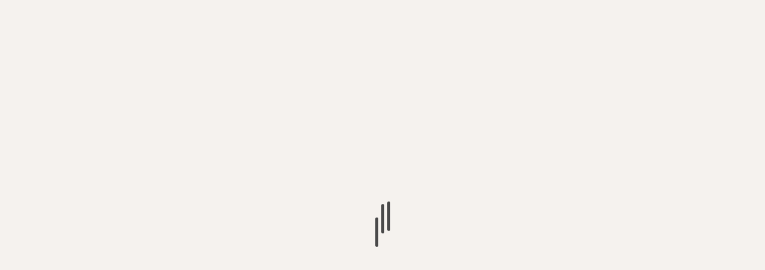

--- FILE ---
content_type: text/html; charset=UTF-8
request_url: https://posbakum.com/2988-2/
body_size: 17788
content:
<!doctype html><html lang="en-US" prefix="og: https://ogp.me/ns#"><head><script data-no-optimize="1">var litespeed_docref=sessionStorage.getItem("litespeed_docref");litespeed_docref&&(Object.defineProperty(document,"referrer",{get:function(){return litespeed_docref}}),sessionStorage.removeItem("litespeed_docref"));</script> <meta charset="UTF-8"><meta name="viewport" content="width=device-width, initial-scale=1"><title>Bareskrim Periksa Jaksa Pinangki di Rutan Salemba Kejagung - Posbakum</title><meta name="description" content="Bareskrim Periksa Jaksa Pinangki di Rutan Salemba Kejagung Buserbhayangkara.com. JAKARTA – Bareskrim Polri hari ini melakukan pemeriksaan terhadap Jaksa"/><meta name="robots" content="follow, index, max-snippet:-1, max-video-preview:-1, max-image-preview:large"/><meta property="og:locale" content="en_US" /><meta property="og:type" content="article" /><meta property="og:title" content="Bareskrim Periksa Jaksa Pinangki di Rutan Salemba Kejagung - Posbakum" /><meta property="og:description" content="Bareskrim Periksa Jaksa Pinangki di Rutan Salemba Kejagung Buserbhayangkara.com. JAKARTA – Bareskrim Polri hari ini melakukan pemeriksaan terhadap Jaksa" /><meta property="og:url" content="https://posbakum.com/2988-2/" /><meta property="og:site_name" content="Posbakum" /><meta property="article:section" content="News" /><meta property="og:image" content="https://posbakum.com/wp-content/uploads/2020/09/IMG-20200810-WA0039-1024x682-1-300x200.jpg" /><meta property="og:image:secure_url" content="https://posbakum.com/wp-content/uploads/2020/09/IMG-20200810-WA0039-1024x682-1-300x200.jpg" /><meta property="og:image:alt" content="bareskrim periksa jaksa pinangki di rutan salemba kejagung" /><meta property="article:published_time" content="2020-09-02T11:17:41+00:00" /><meta name="twitter:card" content="summary_large_image" /><meta name="twitter:title" content="Bareskrim Periksa Jaksa Pinangki di Rutan Salemba Kejagung - Posbakum" /><meta name="twitter:description" content="Bareskrim Periksa Jaksa Pinangki di Rutan Salemba Kejagung Buserbhayangkara.com. JAKARTA – Bareskrim Polri hari ini melakukan pemeriksaan terhadap Jaksa" /><meta name="twitter:image" content="https://posbakum.com/wp-content/uploads/2020/09/IMG-20200810-WA0039-1024x682-1-300x200.jpg" /><meta name="twitter:label1" content="Written by" /><meta name="twitter:data1" content="ALLY BUSER" /><meta name="twitter:label2" content="Time to read" /><meta name="twitter:data2" content="Less than a minute" /> <script type="application/ld+json" class="rank-math-schema">{"@context":"https://schema.org","@graph":[{"@type":"Organization","@id":"https://posbakum.com/#organization","name":"Buser Bhayangkara","url":"https://posbakum.com","logo":{"@type":"ImageObject","@id":"https://posbakum.com/#logo","url":"https://posbakum.com/wp-content/uploads/2020/06/cropped-logo-busero-2.jpg","contentUrl":"https://posbakum.com/wp-content/uploads/2020/06/cropped-logo-busero-2.jpg","caption":"Buser Bhayangkara","inLanguage":"en-US"}},{"@type":"WebSite","@id":"https://posbakum.com/#website","url":"https://posbakum.com","name":"Buser Bhayangkara","publisher":{"@id":"https://posbakum.com/#organization"},"inLanguage":"en-US"},{"@type":"ImageObject","@id":"https://posbakum.com/wp-content/uploads/2020/09/IMG-20200810-WA0039-1024x682-1-300x200.jpg","url":"https://posbakum.com/wp-content/uploads/2020/09/IMG-20200810-WA0039-1024x682-1-300x200.jpg","width":"200","height":"200","inLanguage":"en-US"},{"@type":"WebPage","@id":"https://posbakum.com/2988-2/#webpage","url":"https://posbakum.com/2988-2/","name":"Bareskrim Periksa Jaksa Pinangki di Rutan Salemba Kejagung - Posbakum","datePublished":"2020-09-02T11:17:41+00:00","dateModified":"2020-09-02T11:17:41+00:00","isPartOf":{"@id":"https://posbakum.com/#website"},"primaryImageOfPage":{"@id":"https://posbakum.com/wp-content/uploads/2020/09/IMG-20200810-WA0039-1024x682-1-300x200.jpg"},"inLanguage":"en-US"},{"@type":"BlogPosting","headline":"Bareskrim Periksa Jaksa Pinangki di Rutan Salemba Kejagung - Posbakum","datePublished":"2020-09-02T11:17:41+00:00","dateModified":"2020-09-02T11:17:41+00:00","author":{"@type":"Person","name":"ALLY BUSER"},"name":"Bareskrim Periksa Jaksa Pinangki di Rutan Salemba Kejagung - Posbakum","articleSection":"News","@id":"https://posbakum.com/2988-2/#schema-28866","isPartOf":{"@id":"https://posbakum.com/2988-2/#webpage"},"publisher":{"@id":"https://posbakum.com/#organization"},"image":{"@id":"https://posbakum.com/wp-content/uploads/2020/09/IMG-20200810-WA0039-1024x682-1-300x200.jpg"},"inLanguage":"en-US","mainEntityOfPage":{"@id":"https://posbakum.com/2988-2/#webpage"}}]}</script> <link rel="alternate" title="oEmbed (JSON)" type="application/json+oembed" href="https://posbakum.com/wp-json/oembed/1.0/embed?url=https%3A%2F%2Fposbakum.com%2F2988-2%2F" /><link rel="alternate" title="oEmbed (XML)" type="text/xml+oembed" href="https://posbakum.com/wp-json/oembed/1.0/embed?url=https%3A%2F%2Fposbakum.com%2F2988-2%2F&#038;format=xml" /><style id='wp-img-auto-sizes-contain-inline-css' type='text/css'>img:is([sizes=auto i],[sizes^="auto," i]){contain-intrinsic-size:3000px 1500px}
/*# sourceURL=wp-img-auto-sizes-contain-inline-css */</style><link data-optimized="2" rel="stylesheet" href="https://posbakum.com/wp-content/litespeed/css/2e7a1656be7b43e61a710255d44fa30d.css?ver=ce001" /><style id='global-styles-inline-css' type='text/css'>:root{--wp--preset--aspect-ratio--square: 1;--wp--preset--aspect-ratio--4-3: 4/3;--wp--preset--aspect-ratio--3-4: 3/4;--wp--preset--aspect-ratio--3-2: 3/2;--wp--preset--aspect-ratio--2-3: 2/3;--wp--preset--aspect-ratio--16-9: 16/9;--wp--preset--aspect-ratio--9-16: 9/16;--wp--preset--color--black: #000000;--wp--preset--color--cyan-bluish-gray: #abb8c3;--wp--preset--color--white: #ffffff;--wp--preset--color--pale-pink: #f78da7;--wp--preset--color--vivid-red: #cf2e2e;--wp--preset--color--luminous-vivid-orange: #ff6900;--wp--preset--color--luminous-vivid-amber: #fcb900;--wp--preset--color--light-green-cyan: #7bdcb5;--wp--preset--color--vivid-green-cyan: #00d084;--wp--preset--color--pale-cyan-blue: #8ed1fc;--wp--preset--color--vivid-cyan-blue: #0693e3;--wp--preset--color--vivid-purple: #9b51e0;--wp--preset--gradient--vivid-cyan-blue-to-vivid-purple: linear-gradient(135deg,rgb(6,147,227) 0%,rgb(155,81,224) 100%);--wp--preset--gradient--light-green-cyan-to-vivid-green-cyan: linear-gradient(135deg,rgb(122,220,180) 0%,rgb(0,208,130) 100%);--wp--preset--gradient--luminous-vivid-amber-to-luminous-vivid-orange: linear-gradient(135deg,rgb(252,185,0) 0%,rgb(255,105,0) 100%);--wp--preset--gradient--luminous-vivid-orange-to-vivid-red: linear-gradient(135deg,rgb(255,105,0) 0%,rgb(207,46,46) 100%);--wp--preset--gradient--very-light-gray-to-cyan-bluish-gray: linear-gradient(135deg,rgb(238,238,238) 0%,rgb(169,184,195) 100%);--wp--preset--gradient--cool-to-warm-spectrum: linear-gradient(135deg,rgb(74,234,220) 0%,rgb(151,120,209) 20%,rgb(207,42,186) 40%,rgb(238,44,130) 60%,rgb(251,105,98) 80%,rgb(254,248,76) 100%);--wp--preset--gradient--blush-light-purple: linear-gradient(135deg,rgb(255,206,236) 0%,rgb(152,150,240) 100%);--wp--preset--gradient--blush-bordeaux: linear-gradient(135deg,rgb(254,205,165) 0%,rgb(254,45,45) 50%,rgb(107,0,62) 100%);--wp--preset--gradient--luminous-dusk: linear-gradient(135deg,rgb(255,203,112) 0%,rgb(199,81,192) 50%,rgb(65,88,208) 100%);--wp--preset--gradient--pale-ocean: linear-gradient(135deg,rgb(255,245,203) 0%,rgb(182,227,212) 50%,rgb(51,167,181) 100%);--wp--preset--gradient--electric-grass: linear-gradient(135deg,rgb(202,248,128) 0%,rgb(113,206,126) 100%);--wp--preset--gradient--midnight: linear-gradient(135deg,rgb(2,3,129) 0%,rgb(40,116,252) 100%);--wp--preset--font-size--small: 13px;--wp--preset--font-size--medium: 20px;--wp--preset--font-size--large: 36px;--wp--preset--font-size--x-large: 42px;--wp--preset--spacing--20: 0.44rem;--wp--preset--spacing--30: 0.67rem;--wp--preset--spacing--40: 1rem;--wp--preset--spacing--50: 1.5rem;--wp--preset--spacing--60: 2.25rem;--wp--preset--spacing--70: 3.38rem;--wp--preset--spacing--80: 5.06rem;--wp--preset--shadow--natural: 6px 6px 9px rgba(0, 0, 0, 0.2);--wp--preset--shadow--deep: 12px 12px 50px rgba(0, 0, 0, 0.4);--wp--preset--shadow--sharp: 6px 6px 0px rgba(0, 0, 0, 0.2);--wp--preset--shadow--outlined: 6px 6px 0px -3px rgb(255, 255, 255), 6px 6px rgb(0, 0, 0);--wp--preset--shadow--crisp: 6px 6px 0px rgb(0, 0, 0);}:root { --wp--style--global--content-size: 805px;--wp--style--global--wide-size: 1200px; }:where(body) { margin: 0; }.wp-site-blocks > .alignleft { float: left; margin-right: 2em; }.wp-site-blocks > .alignright { float: right; margin-left: 2em; }.wp-site-blocks > .aligncenter { justify-content: center; margin-left: auto; margin-right: auto; }:where(.wp-site-blocks) > * { margin-block-start: 24px; margin-block-end: 0; }:where(.wp-site-blocks) > :first-child { margin-block-start: 0; }:where(.wp-site-blocks) > :last-child { margin-block-end: 0; }:root { --wp--style--block-gap: 24px; }:root :where(.is-layout-flow) > :first-child{margin-block-start: 0;}:root :where(.is-layout-flow) > :last-child{margin-block-end: 0;}:root :where(.is-layout-flow) > *{margin-block-start: 24px;margin-block-end: 0;}:root :where(.is-layout-constrained) > :first-child{margin-block-start: 0;}:root :where(.is-layout-constrained) > :last-child{margin-block-end: 0;}:root :where(.is-layout-constrained) > *{margin-block-start: 24px;margin-block-end: 0;}:root :where(.is-layout-flex){gap: 24px;}:root :where(.is-layout-grid){gap: 24px;}.is-layout-flow > .alignleft{float: left;margin-inline-start: 0;margin-inline-end: 2em;}.is-layout-flow > .alignright{float: right;margin-inline-start: 2em;margin-inline-end: 0;}.is-layout-flow > .aligncenter{margin-left: auto !important;margin-right: auto !important;}.is-layout-constrained > .alignleft{float: left;margin-inline-start: 0;margin-inline-end: 2em;}.is-layout-constrained > .alignright{float: right;margin-inline-start: 2em;margin-inline-end: 0;}.is-layout-constrained > .aligncenter{margin-left: auto !important;margin-right: auto !important;}.is-layout-constrained > :where(:not(.alignleft):not(.alignright):not(.alignfull)){max-width: var(--wp--style--global--content-size);margin-left: auto !important;margin-right: auto !important;}.is-layout-constrained > .alignwide{max-width: var(--wp--style--global--wide-size);}body .is-layout-flex{display: flex;}.is-layout-flex{flex-wrap: wrap;align-items: center;}.is-layout-flex > :is(*, div){margin: 0;}body .is-layout-grid{display: grid;}.is-layout-grid > :is(*, div){margin: 0;}body{padding-top: 0px;padding-right: 0px;padding-bottom: 0px;padding-left: 0px;}a:where(:not(.wp-element-button)){text-decoration: none;}:root :where(.wp-element-button, .wp-block-button__link){background-color: #32373c;border-radius: 0;border-width: 0;color: #fff;font-family: inherit;font-size: inherit;font-style: inherit;font-weight: inherit;letter-spacing: inherit;line-height: inherit;padding-top: calc(0.667em + 2px);padding-right: calc(1.333em + 2px);padding-bottom: calc(0.667em + 2px);padding-left: calc(1.333em + 2px);text-decoration: none;text-transform: inherit;}.has-black-color{color: var(--wp--preset--color--black) !important;}.has-cyan-bluish-gray-color{color: var(--wp--preset--color--cyan-bluish-gray) !important;}.has-white-color{color: var(--wp--preset--color--white) !important;}.has-pale-pink-color{color: var(--wp--preset--color--pale-pink) !important;}.has-vivid-red-color{color: var(--wp--preset--color--vivid-red) !important;}.has-luminous-vivid-orange-color{color: var(--wp--preset--color--luminous-vivid-orange) !important;}.has-luminous-vivid-amber-color{color: var(--wp--preset--color--luminous-vivid-amber) !important;}.has-light-green-cyan-color{color: var(--wp--preset--color--light-green-cyan) !important;}.has-vivid-green-cyan-color{color: var(--wp--preset--color--vivid-green-cyan) !important;}.has-pale-cyan-blue-color{color: var(--wp--preset--color--pale-cyan-blue) !important;}.has-vivid-cyan-blue-color{color: var(--wp--preset--color--vivid-cyan-blue) !important;}.has-vivid-purple-color{color: var(--wp--preset--color--vivid-purple) !important;}.has-black-background-color{background-color: var(--wp--preset--color--black) !important;}.has-cyan-bluish-gray-background-color{background-color: var(--wp--preset--color--cyan-bluish-gray) !important;}.has-white-background-color{background-color: var(--wp--preset--color--white) !important;}.has-pale-pink-background-color{background-color: var(--wp--preset--color--pale-pink) !important;}.has-vivid-red-background-color{background-color: var(--wp--preset--color--vivid-red) !important;}.has-luminous-vivid-orange-background-color{background-color: var(--wp--preset--color--luminous-vivid-orange) !important;}.has-luminous-vivid-amber-background-color{background-color: var(--wp--preset--color--luminous-vivid-amber) !important;}.has-light-green-cyan-background-color{background-color: var(--wp--preset--color--light-green-cyan) !important;}.has-vivid-green-cyan-background-color{background-color: var(--wp--preset--color--vivid-green-cyan) !important;}.has-pale-cyan-blue-background-color{background-color: var(--wp--preset--color--pale-cyan-blue) !important;}.has-vivid-cyan-blue-background-color{background-color: var(--wp--preset--color--vivid-cyan-blue) !important;}.has-vivid-purple-background-color{background-color: var(--wp--preset--color--vivid-purple) !important;}.has-black-border-color{border-color: var(--wp--preset--color--black) !important;}.has-cyan-bluish-gray-border-color{border-color: var(--wp--preset--color--cyan-bluish-gray) !important;}.has-white-border-color{border-color: var(--wp--preset--color--white) !important;}.has-pale-pink-border-color{border-color: var(--wp--preset--color--pale-pink) !important;}.has-vivid-red-border-color{border-color: var(--wp--preset--color--vivid-red) !important;}.has-luminous-vivid-orange-border-color{border-color: var(--wp--preset--color--luminous-vivid-orange) !important;}.has-luminous-vivid-amber-border-color{border-color: var(--wp--preset--color--luminous-vivid-amber) !important;}.has-light-green-cyan-border-color{border-color: var(--wp--preset--color--light-green-cyan) !important;}.has-vivid-green-cyan-border-color{border-color: var(--wp--preset--color--vivid-green-cyan) !important;}.has-pale-cyan-blue-border-color{border-color: var(--wp--preset--color--pale-cyan-blue) !important;}.has-vivid-cyan-blue-border-color{border-color: var(--wp--preset--color--vivid-cyan-blue) !important;}.has-vivid-purple-border-color{border-color: var(--wp--preset--color--vivid-purple) !important;}.has-vivid-cyan-blue-to-vivid-purple-gradient-background{background: var(--wp--preset--gradient--vivid-cyan-blue-to-vivid-purple) !important;}.has-light-green-cyan-to-vivid-green-cyan-gradient-background{background: var(--wp--preset--gradient--light-green-cyan-to-vivid-green-cyan) !important;}.has-luminous-vivid-amber-to-luminous-vivid-orange-gradient-background{background: var(--wp--preset--gradient--luminous-vivid-amber-to-luminous-vivid-orange) !important;}.has-luminous-vivid-orange-to-vivid-red-gradient-background{background: var(--wp--preset--gradient--luminous-vivid-orange-to-vivid-red) !important;}.has-very-light-gray-to-cyan-bluish-gray-gradient-background{background: var(--wp--preset--gradient--very-light-gray-to-cyan-bluish-gray) !important;}.has-cool-to-warm-spectrum-gradient-background{background: var(--wp--preset--gradient--cool-to-warm-spectrum) !important;}.has-blush-light-purple-gradient-background{background: var(--wp--preset--gradient--blush-light-purple) !important;}.has-blush-bordeaux-gradient-background{background: var(--wp--preset--gradient--blush-bordeaux) !important;}.has-luminous-dusk-gradient-background{background: var(--wp--preset--gradient--luminous-dusk) !important;}.has-pale-ocean-gradient-background{background: var(--wp--preset--gradient--pale-ocean) !important;}.has-electric-grass-gradient-background{background: var(--wp--preset--gradient--electric-grass) !important;}.has-midnight-gradient-background{background: var(--wp--preset--gradient--midnight) !important;}.has-small-font-size{font-size: var(--wp--preset--font-size--small) !important;}.has-medium-font-size{font-size: var(--wp--preset--font-size--medium) !important;}.has-large-font-size{font-size: var(--wp--preset--font-size--large) !important;}.has-x-large-font-size{font-size: var(--wp--preset--font-size--x-large) !important;}
/*# sourceURL=global-styles-inline-css */</style><style id='enternews-style-inline-css' type='text/css'>body,
            button,
            input,
            select,
            optgroup,
            textarea,
            p,
            .min-read,
            .enternews-widget.widget ul.cat-links li a
            {
            font-family: Lato;
            }
        
                    .enternews-widget.widget ul.nav-tabs li a,
            .nav-tabs>li,
            .main-navigation ul li a,
            body .post-excerpt,
            .sidebar-area .social-widget-menu ul li a .screen-reader-text,
            .site-title, h1, h2, h3, h4, h5, h6 {
            font-family: Poppins;
            }
        
                    .enternews-widget.widget .widget-title + ul li a,
            h4.af-author-display-name,
            .exclusive-posts .marquee a .circle-title-texts h4,
            .read-title h4 {
            font-family: Roboto;
            }
        
                    #af-preloader{
            background-color: #f5f2ee            }
        
        
            body.aft-default-mode .aft-widget-background-secondary-background.widget.enternews_youtube_video_slider_widget .widget-block .af-widget-body,
            body .post-excerpt::before,
            .enternews-widget .woocommerce-product-search button[type="submit"],
            body .enternews_author_info_widget.aft-widget-background-secondary-background.widget .widget-block,
            body .aft-widget-background-secondary-background.widget .widget-block .read-single,
            .secondary-sidebar-background #secondary,
            body .enternews_tabbed_posts_widget .nav-tabs > li > a.active,
            body .enternews_tabbed_posts_widget .nav-tabs > li > a.active:hover,
            body.aft-default-mode .enternews_posts_slider_widget.aft-widget-background-secondary-background .widget-block,
            body.aft-dark-mode .enternews_posts_slider_widget.aft-widget-background-secondary-background .widget-block,
            .aft-widget-background-secondary-background .social-widget-menu ul li a,
            .aft-widget-background-secondary-background .social-widget-menu ul li a[href*="facebook.com"],
            .aft-widget-background-secondary-background .social-widget-menu ul li a[href*="dribble.com"],
            .aft-widget-background-secondary-background .social-widget-menu ul li a[href*="vk.com"],
            .aft-widget-background-secondary-background .social-widget-menu ul li a[href*="x.com"],
            .aft-widget-background-secondary-background .social-widget-menu ul li a[href*="twitter.com"],
            .aft-widget-background-secondary-background .social-widget-menu ul li a[href*="linkedin.com"],
            .aft-widget-background-secondary-background .social-widget-menu ul li a[href*="instagram.com"],
            .aft-widget-background-secondary-background .social-widget-menu ul li a[href*="youtube.com"],
            .aft-widget-background-secondary-background .social-widget-menu ul li a[href*="vimeo.com"],
            .aft-widget-background-secondary-background .social-widget-menu ul li a[href*="pinterest.com"],
            .aft-widget-background-secondary-background .social-widget-menu ul li a[href*="tumblr.com"],
            .aft-widget-background-secondary-background .social-widget-menu ul li a[href*="wordpress.org"],
            .aft-widget-background-secondary-background .social-widget-menu ul li a[href*="whatsapp.com"],
            .aft-widget-background-secondary-background .social-widget-menu ul li a[href*="reddit.com"],
            .aft-widget-background-secondary-background .social-widget-menu ul li a[href*="t.me"],
            .aft-widget-background-secondary-background .social-widget-menu ul li a[href*="ok.ru"],
            .aft-widget-background-secondary-background .social-widget-menu ul li a[href*="wechat.com"],
            .aft-widget-background-secondary-background .social-widget-menu ul li a[href*="weibo.com"],
            .aft-widget-background-secondary-background .social-widget-menu ul li a[href*="github.com"],
            body.aft-dark-mode .is-style-fill a.wp-block-button__link:not(.has-text-color),
            body.aft-default-mode .is-style-fill a.wp-block-button__link:not(.has-text-color),
            body.aft-default-mode .aft-main-banner-section .af-banner-carousel-1.secondary-background,
            body.aft-dark-mode .aft-main-banner-section .af-banner-carousel-1.secondary-background,
            body.aft-default-mode .aft-main-banner-section .af-editors-pick .secondary-background .af-sec-post .read-single,
            body.aft-dark-mode .aft-main-banner-section .af-editors-pick .secondary-background .af-sec-post .read-single,
            body.aft-default-mode .aft-main-banner-section .af-trending-news-part .trending-posts.secondary-background .read-single,
            body.aft-dark-mode .aft-main-banner-section .af-trending-news-part .trending-posts.secondary-background .read-single,
            body.aft-dark-mode.alternative-sidebar-background #secondary .widget-title .header-after::before,
            body.aft-default-mode .wp-block-group .wp-block-comments-title::before,
            body.aft-default-mode .wp-block-group .wp-block-heading::before,
            body.aft-default-mode .wp-block-search__label::before,
            body .widget-title .header-after:before,
            body .widget-title .category-color-1.header-after::before,
            body .header-style1 .header-right-part .popular-tag-custom-link > div.custom-menu-link a > span,
            body .aft-home-icon,
            body.aft-dark-mode input[type="submit"],
            body .entry-header-details .af-post-format i:after,
            body.aft-default-mode .enternews-pagination .nav-links .page-numbers.current,
            body #scroll-up,
            .wp-block-search__button,
            body.aft-dark-mode button,
            body.aft-dark-mode input[type="button"],
            body.aft-dark-mode input[type="reset"],
            body.aft-dark-mode input[type="submit"],
            body input[type="reset"],
            body input[type="submit"],
            body input[type="button"],
            body .inner-suscribe input[type=submit],
            body .widget-title .header-after:after,
            body .widget-title .category-color-1.header-after:after,
            body.aft-default-mode .inner-suscribe input[type=submit],
            body.aft-default-mode .enternews_tabbed_posts_widget .nav-tabs > li > a.active:hover,
            body.aft-default-mode .enternews_tabbed_posts_widget .nav-tabs > li > a.active,
            body .aft-main-banner-section .aft-trending-latest-popular .nav-tabs>li.active,
            body .header-style1 .header-right-part > div.custom-menu-link > a,
            body .aft-popular-taxonomies-lists ul li a span.tag-count,
            body .aft-widget-background-secondary-background.widget .widget-block .read-single
            {
            background-color: #0776C6;
            }
            body.aft-dark-mode .is-style-outline a.wp-block-button__link:not(.has-text-color):hover,
            body.aft-default-mode .is-style-outline a.wp-block-button__link:not(.has-text-color):hover,
            body.aft-dark-mode .is-style-outline a.wp-block-button__link:not(.has-text-color),
            body.aft-default-mode .is-style-outline a.wp-block-button__link:not(.has-text-color),
            body.aft-dark-mode:not(.alternative-sidebar-background) #secondary .color-pad .wp-calendar-nav span a:not(.enternews-categories),
            body .enternews-pagination .nav-links .page-numbers:not(.current),
            body.aft-dark-mode .site-footer #wp-calendar tfoot tr td a,
            body.aft-dark-mode #wp-calendar tfoot td a,
            body.aft-default-mode .site-footer #wp-calendar tfoot tr td a,
            body.aft-default-mode #wp-calendar tfoot td a,
            body.aft-dark-mode #wp-calendar tfoot td a,
            body.aft-default-mode .wp-calendar-nav span a,
            body.aft-default-mode .wp-calendar-nav span a:visited,
            body.aft-dark-mode .wp-calendar-nav span a,
            body.aft-dark-mode #wp-calendar tbody td a,
            body.aft-dark-mode #wp-calendar tbody td#today,
            body.aft-dark-mode:not(.alternative-sidebar-background) #secondary .color-pad #wp-calendar tbody td a:not(.enternews-categories),
            body.aft-default-mode #wp-calendar tbody td#today,
            body.aft-default-mode #wp-calendar tbody td a,
            body.aft-default-mode .sticky .read-title h4 a:before {
            color: #0776C6;
            }
            body .post-excerpt {
            border-left-color: #0776C6;
            }
            body.aft-dark-mode .read-img .min-read-post-comment:after,
            body.aft-default-mode .read-img .min-read-post-comment:after{
            border-top-color: #0776C6;
            }
            body .af-fancy-spinner .af-ring:nth-child(1){
            border-right-color: #0776C6;
            }
            body.aft-dark-mode .enternews-pagination .nav-links .page-numbers.current {
            background-color: #0776C6;
            }
            body.aft-dark-mode .is-style-outline a.wp-block-button__link:not(.has-text-color),
            body.aft-default-mode .is-style-outline a.wp-block-button__link:not(.has-text-color),
            body.aft-dark-mode .enternews-pagination .nav-links .page-numbers,
            body.aft-default-mode .enternews-pagination .nav-links .page-numbers,
            body .af-sp-wave:after,
            body .bottom-bar{
            border-color: #0776C6;
            }
        
        .elementor-default .elementor-section.elementor-section-full_width > .elementor-container,
        .elementor-default .elementor-section.elementor-section-boxed > .elementor-container,
        .elementor-page .elementor-section.elementor-section-full_width > .elementor-container,
        .elementor-page .elementor-section.elementor-section-boxed > .elementor-container{
        max-width: 1200px;
        }
        .full-width-content .elementor-section-stretched,
        .align-content-left .elementor-section-stretched,
        .align-content-right .elementor-section-stretched {
        max-width: 100%;
        left: 0 !important;
        }
/*# sourceURL=enternews-style-inline-css */</style><style id='awpa-wp-post-author-styles-inline-css' type='text/css'>.wp_post_author_widget .wp-post-author-meta .awpa-display-name > a:hover,
                body .wp-post-author-wrap .awpa-display-name > a:hover {
                    color: #b81e1e;
                }
                .wp-post-author-meta .wp-post-author-meta-more-posts a.awpa-more-posts:hover, 
                .awpa-review-field .right-star .awpa-rating-button:not(:disabled):hover {
                    color: #b81e1e;
                    border-color: #b81e1e;
                }
            
/*# sourceURL=awpa-wp-post-author-styles-inline-css */</style> <script type="litespeed/javascript" data-src="https://posbakum.com/wp-includes/js/jquery/jquery.min.js?ver=3.7.1" id="jquery-core-js"></script> <link rel='shortlink' href='https://posbakum.com/?p=2988' /><style type="text/css">.site-title,
            .site-description {
                position: absolute;
                clip: rect(1px, 1px, 1px, 1px);
                display: none;
            }</style></head><body class="wp-singular post-template-default single single-post postid-2988 single-format-standard wp-embed-responsive wp-theme-enternews aft-sticky-sidebar aft-default-mode default-sidebar-background header-image-default aft-main-banner-wide aft-hide-comment-count-in-list aft-hide-minutes-read-in-list aft-hide-date-author-in-list default-content-layout content-with-single-sidebar align-content-left"><div id="af-preloader"><div class="spinner"><div class="af-preloader-bar"></div></div></div><div id="page" class="site">
<a class="skip-link screen-reader-text" href="#content">Skip to content</a><header id="masthead" class="header-style1 header-layout-side"><div class="top-header"><div class="container-wrapper"><div class="top-bar-flex"><div class="top-bar-left col-66"><div class="date-bar-left">
<span class="topbar-date">
1 February 2026                                    </span></div><div class="af-secondary-menu"><div class="container-wrapper"></div></div></div><div class="top-bar-right col-3">
<span class="aft-small-social-menu">
</span></div></div></div></div><div class="main-header  "
data-background=""><div class="container-wrapper"><div class="af-container-row af-flex-container af-main-header-container"><div class="af-flex-container af-inner-header-container pad aft-no-side-promo"><div class="logo-brand af-inner-item"><div class="site-branding"><p class="site-title font-family-1">
<a href="https://posbakum.com/"
rel="home">Posbakum</a></p><p class="site-description">Untuk Kepastian Hukum</p></div></div></div></div></div></div><div class="header-menu-part"><div id="main-navigation-bar" class="bottom-bar"><div class="navigation-section-wrapper"><div class="container-wrapper"><div class="header-middle-part"><div class="navigation-container"><nav class="main-navigation clearfix">
<span class="aft-home-icon">
<a href="https://posbakum.com" aria-label="Home">
<i class="fa fa-home"
aria-hidden="true"></i>
</a>
</span><div class="main-navigation-container-items-wrapper">
<span
class="toggle-menu"
role="button"
aria-controls="primary-menu"
aria-expanded="false"
tabindex="0"
aria-label="Menu"
aria-expanded="false">
<a href="javascript:void(0)" aria-label="Menu" class="aft-void-menu">
<span class="screen-reader-text">
Primary Menu                          </span>
<i class="ham"></i>
</a>
</span><div class="menu main-menu menu-desktop show-menu-border"><ul id="primary-menu" class="menu"><li id="menu-item-6566" class="menu-item menu-item-type-taxonomy menu-item-object-category menu-item-6566"><a href="https://posbakum.com/category/polisi-today/">Polisi Today</a></li></ul></div></div></nav></div></div><div class="header-right-part"><div class="af-search-wrap"><div class="search-overlay">
<a href="#" title="Search" aria-label="Search" class="search-icon">
<i class="fa fa-search"></i>
</a><div class="af-search-form"><form role="search" method="get" class="search-form" action="https://posbakum.com/">
<label>
<span class="screen-reader-text">Search for:</span>
<input type="search" class="search-field" placeholder="Search &hellip;" value="" name="s" />
</label>
<input type="submit" class="search-submit" value="Search" /></form></div></div></div><div class="popular-tag-custom-link"><div class="custom-menu-link"><a href="">
<i class="fa fa-play-circle-o"
aria-hidden="true"></i>
<span>Watch Online</span>
</a></div></div></div></div></div></div></div></header><div class="container-wrapper"><div class="af-breadcrumbs font-family-1 color-pad af-container-block-wrapper"><div role="navigation" aria-label="Breadcrumbs" class="breadcrumb-trail breadcrumbs" itemprop="breadcrumb"><ul class="trail-items" itemscope itemtype="http://schema.org/BreadcrumbList"><meta name="numberOfItems" content="3" /><meta name="itemListOrder" content="Ascending" /><li itemprop="itemListElement" itemscope itemtype="http://schema.org/ListItem" class="trail-item trail-begin"><a href="https://posbakum.com/" rel="home" itemprop="item"><span itemprop="name">Home</span></a><meta itemprop="position" content="1" /></li><li itemprop="itemListElement" itemscope itemtype="http://schema.org/ListItem" class="trail-item"><a href="https://posbakum.com/category/news/" itemprop="item"><span itemprop="name">News</span></a><meta itemprop="position" content="2" /></li><li itemprop="itemListElement" itemscope itemtype="http://schema.org/ListItem" class="trail-item trail-end"><a href="https://posbakum.com/2988-2/" itemprop="item"><span itemprop="name">Bareskrim Periksa Jaksa Pinangki di Rutan Salemba Kejagung</span></a><meta itemprop="position" content="3" /></li></ul></div></div></div><div id="content" class="container-wrapper "><div class="af-container-block-wrapper clearfix"><div id="primary" class="content-area "><main id="main" class="site-main "><article id="post-2988" class="post-2988 post type-post status-publish format-standard hentry category-news"><header class="entry-header"><div class="enternews-entry-header-details-wrap"><div class="entry-header-details  af-have-yt-link"><div class="read-categories af-category-inside-img"><ul class="cat-links"><li class="meta-category">
<a class="enternews-categories category-color-1"aria-label="News" href="https://posbakum.com/category/news/" alt="View all posts in News">
News
</a></li></ul></div><h1 class="entry-title">Bareskrim Periksa Jaksa Pinangki di Rutan Salemba Kejagung</h1><div class="post-meta-share-wrapper"><div class="post-meta-detail">
<span class="min-read-post-format">
</span>
<span class="entry-meta">
<span class="item-metadata posts-author byline">
<i class="fa fa-pencil-square-o"></i>
<a href="https://posbakum.com/author/pemred/">
ALLY BUSER                </a>
</span>
</span>
<span class="item-metadata posts-date">
<i class="fa fa-clock-o"></i>
2 September 2020      </span>
<span class="min-read">1 min read</span></div></div></div></div></header><div class="enternews-entry-featured-image-wrap float-l"><div class="read-img pos-rel">
<span class="aft-image-caption-wrap">
</span></div></div><div class="entry-content-wrap read-single"><div class="entry-content read-details"><p><img data-lazyloaded="1" src="[data-uri]" decoding="async" class="aligncenter size-medium wp-image-2989" data-src="https://posbakum.com/wp-content/uploads/2020/09/IMG-20200810-WA0039-1024x682-1-300x200.jpg" alt="IMG 20200810 WA0039 1024x682 1" width="300" height="200" title="Bareskrim Periksa Jaksa Pinangki di Rutan Salemba Kejagung"></p><p><span style="font-weight: 400;">Bareskrim Periksa Jaksa Pinangki di Rutan Salemba Kejagung</span><span style="font-weight: 400;"><br />
</span><span style="font-weight: 400;"><br />
</span> <span style="font-weight: 400;"><br />
</span><span style="font-weight: 400;"><br />
</span><span style="font-weight: 400;">Buserbhayangkara.com. JAKARTA – Bareskrim Polri hari ini melakukan pemeriksaan terhadap Jaksa Pinangki Sirna Malasari. Tim penyidik memeriksa Pinangki di Rutan Salemba cabang Kejaksaan Agung.</span><span style="font-weight: 400;"><br />
</span><span style="font-weight: 400;"><br />
</span><span style="font-weight: 400;">“Pagi hari ini, Rabu (2/9/20) pukul 10.00 WIB Subdit lll Dittipidkor Bareskrim Polri melakukan pemeriksaan terhadap Jaksa PSM bertempat di Rutan Salemba Cabang Kejaksaan RI,” ucap Karo Penmas Divisi Humas Polri Brigjen Awi Setiyono, Rabu (2/9/2020).</span><span style="font-weight: 400;"><br />
</span><span style="font-weight: 400;"><br />
</span><span style="font-weight: 400;">Awi menerangkan pemeriksaan terhadap Pinangki ini untuk mengklarifikasi soal kasus Djoko Tjandra. Awi memastikan pihaknya akan memberikan informasi bila hasil pemeriksaan sudah selesai.</span><span style="font-weight: 400;"><br />
</span><span style="font-weight: 400;"><br />
</span><span style="font-weight: 400;">“Pemeriksaan ini dalam rangka klarifikasi penyelidikan perbuatan hukum lainnya. Kemudian untuk lebih lanjut terkait dengan pelaksanaan dan hasilnya akan disampaikan kembali,” tuturnya.</span><span style="font-weight: 400;"><br />
</span><span style="font-weight: 400;"><br />
</span><span style="font-weight: 400;">Jaksa Pinangki diperiksa terkait kasus yang menjerat Djoko Tjandra. Pinangki diperiksa untuk digali keterangannya perihal kasus suap penerbitan red notice dan surat jalan palsu Djoko Tjandra.(RED/DHMP) </span><span style="font-weight: 400;"><br />
</span><span style="font-weight: 400;"><br />
</span></p><h3 class="awpa-title">About Author</h3><div class="wp-post-author-wrap wp-post-author-shortcode left"><div class="awpa-tab-content active" id="5_awpa-tab1"><div class="wp-post-author"><div class="awpa-img awpa-author-block square">
<a href="https://posbakum.com/author/pemred/"><img data-lazyloaded="1" src="[data-uri]" loading="lazy" decoding="async" alt="9c4844b846ca10111212a51a26487e52" data-src="https://posbakum.com/wp-content/litespeed/avatar/9c4844b846ca10111212a51a26487e52.jpg?ver=1769351481" data-srcset="https://posbakum.com/wp-content/litespeed/avatar/ba01cb5b3edd5c211dfbd9e63e91e318.jpg?ver=1769351480 2x" class="avatar avatar-150 photo" height="150" width="150" title="Bareskrim Periksa Jaksa Pinangki di Rutan Salemba Kejagung"></a></div><div class="wp-post-author-meta awpa-author-block"><h4 class="awpa-display-name">
<a href="https://posbakum.com/author/pemred/">ALLY BUSER</a></h4><div class="wp-post-author-meta-bio"></div><div class="wp-post-author-meta-more-posts"><p class="awpa-more-posts round">
<a href="https://posbakum.com/author/pemred/" class="awpa-more-posts">See author&#039;s posts</a></p></div><ul class="awpa-contact-info round"></ul></div></div></div></div><div class="post-item-metadata entry-meta"></div><nav class="navigation post-navigation" aria-label="Post navigation"><h2 class="screen-reader-text">Post navigation</h2><div class="nav-links"><div class="nav-previous"><a href="https://posbakum.com/mantan-kepala-dinas-pertanian-sarolangun-berhasil-ditangkap-tim-gabungan-kejaksaan/" rel="prev"><span class="em-post-navigation">Previous</span> Mantan Kepala Dinas Pertanian Sarolangun Berhasil Ditangkap Tim Gabungan Kejaksaan</a></div><div class="nav-next"><a href="https://posbakum.com/panglima-tni-terima-laporan-korps-kenaikan-pangkat-91-perwira-tinggi-tni/" rel="next"><span class="em-post-navigation">Next</span> Panglima TNI Terima Laporan Korps Kenaikan Pangkat 91 Perwira Tinggi TNI</a></div></div></nav></div></div><div class="aft-comment-related-wrap"><div class="promotionspace enable-promotionspace"><div class="af-reated-posts grid-layout"><h4 class="widget-title header-after1">
<span class="header-after">
More Stories          </span></h4><div class="af-container-row clearfix"><div class="col-3 float-l pad latest-posts-grid af-sec-post" data-mh="latest-posts-grid"><div class="read-single color-pad"><div class="read-img pos-rel read-bg-img">
<img data-lazyloaded="1" src="[data-uri]" width="300" height="225" data-src="https://s3.ap-southeast-1.wasabisys.com/btrcloud/posbakum/uploads/2026/01/WhatsApp-Image-2026-01-06-at-07.32.46-300x225.jpeg" class="attachment-medium size-medium wp-post-image" alt="WhatsApp Image 2026 01 06 at 07.32.46" decoding="async" loading="lazy" data-srcset="https://s3.ap-southeast-1.wasabisys.com/btrcloud/posbakum/uploads/2026/01/WhatsApp-Image-2026-01-06-at-07.32.46-300x225.jpeg 300w, https://s3.ap-southeast-1.wasabisys.com/btrcloud/posbakum/uploads/2026/01/WhatsApp-Image-2026-01-06-at-07.32.46-1024x768.jpeg 1024w, https://s3.ap-southeast-1.wasabisys.com/btrcloud/posbakum/uploads/2026/01/WhatsApp-Image-2026-01-06-at-07.32.46-768x576.jpeg 768w, https://s3.ap-southeast-1.wasabisys.com/btrcloud/posbakum/uploads/2026/01/WhatsApp-Image-2026-01-06-at-07.32.46.jpeg 1280w" data-sizes="auto, (max-width: 300px) 100vw, 300px" title="DPW PERADIN Jawa Barat Perkuat Sinergi melalui Kunjungan Silaturahmi ke DPC PERADIN Bogor Raya"><div class="min-read-post-format">
<span class="min-read-item">
<span class="min-read">2 min read</span>                  </span></div>
<a href="https://posbakum.com/dpw-peradin-jawa-barat-perkuat-sinergi-melalui-kunjungan-silaturahmi-ke-dpc-peradin-bogor-raya/" aria-label="DPW PERADIN Jawa Barat Perkuat Sinergi melalui Kunjungan Silaturahmi ke DPC PERADIN Bogor Raya"></a><div class="read-categories af-category-inside-img"><ul class="cat-links"><li class="meta-category">
<a class="enternews-categories category-color-1"aria-label="News" href="https://posbakum.com/category/news/" alt="View all posts in News">
News
</a></li></ul></div></div><div class="read-details color-tp-pad no-color-pad"><div class="read-title"><h4>
<a href="https://posbakum.com/dpw-peradin-jawa-barat-perkuat-sinergi-melalui-kunjungan-silaturahmi-ke-dpc-peradin-bogor-raya/" aria-label="DPW PERADIN Jawa Barat Perkuat Sinergi melalui Kunjungan Silaturahmi ke DPC PERADIN Bogor Raya">DPW PERADIN Jawa Barat Perkuat Sinergi melalui Kunjungan Silaturahmi ke DPC PERADIN Bogor Raya</a></h4></div><div class="entry-meta">
<span class="author-links"><span class="item-metadata posts-date">
<i class="fa fa-clock-o"></i>
6 January 2026          </span>
<span class="item-metadata posts-author byline">
<i class="fa fa-pencil-square-o"></i>
<a href="https://posbakum.com/author/centerweb/">
centerweb                </a>
</span>
</span></div></div></div></div><div class="col-3 float-l pad latest-posts-grid af-sec-post" data-mh="latest-posts-grid"><div class="read-single color-pad"><div class="read-img pos-rel read-bg-img"><div class="min-read-post-format">
<span class="min-read-item">
<span class="min-read">2 min read</span>                  </span></div>
<a href="https://posbakum.com/pemberian-bantuan-kepada-mantan-narapidana-terorisme-di-kota-bandung-dan-cimahi-yang-terdampak-covid-19/" aria-label="PEMBERIAN BANTUAN KEPADA MANTAN NARAPIDANA TERORISME DI KOTA BANDUNG DAN CIMAHI YANG TERDAMPAK COVID-19"></a><div class="read-categories af-category-inside-img"><ul class="cat-links"><li class="meta-category">
<a class="enternews-categories category-color-1"aria-label="News" href="https://posbakum.com/category/news/" alt="View all posts in News">
News
</a></li></ul></div></div><div class="read-details color-tp-pad no-color-pad"><div class="read-title"><h4>
<a href="https://posbakum.com/pemberian-bantuan-kepada-mantan-narapidana-terorisme-di-kota-bandung-dan-cimahi-yang-terdampak-covid-19/" aria-label="PEMBERIAN BANTUAN KEPADA MANTAN NARAPIDANA TERORISME DI KOTA BANDUNG DAN CIMAHI YANG TERDAMPAK COVID-19">PEMBERIAN BANTUAN KEPADA MANTAN NARAPIDANA TERORISME DI KOTA BANDUNG DAN CIMAHI YANG TERDAMPAK COVID-19</a></h4></div><div class="entry-meta">
<span class="author-links"><span class="item-metadata posts-date">
<i class="fa fa-clock-o"></i>
2 November 2021          </span>
<span class="item-metadata posts-author byline">
<i class="fa fa-pencil-square-o"></i>
<a href="https://posbakum.com/author/centerweb/">
centerweb                </a>
</span>
</span></div></div></div></div><div class="col-3 float-l pad latest-posts-grid af-sec-post" data-mh="latest-posts-grid"><div class="read-single color-pad"><div class="read-img pos-rel read-bg-img"><div class="min-read-post-format">
<span class="min-read-item">
<span class="min-read">1 min read</span>                  </span></div>
<a href="https://posbakum.com/6603-2/" aria-label="Mempererat Tali Silaturahmi Antar Mahasiswa Papua, Ikatan Mahasiswa Kaimana (IMAKA) Bandung Gelar Turnamen Futsal"></a><div class="read-categories af-category-inside-img"><ul class="cat-links"><li class="meta-category">
<a class="enternews-categories category-color-1"aria-label="News" href="https://posbakum.com/category/news/" alt="View all posts in News">
News
</a></li></ul></div></div><div class="read-details color-tp-pad no-color-pad"><div class="read-title"><h4>
<a href="https://posbakum.com/6603-2/" aria-label="Mempererat Tali Silaturahmi Antar Mahasiswa Papua, Ikatan Mahasiswa Kaimana (IMAKA) Bandung Gelar Turnamen Futsal">Mempererat Tali Silaturahmi Antar Mahasiswa Papua, Ikatan Mahasiswa Kaimana (IMAKA) Bandung Gelar Turnamen Futsal</a></h4></div><div class="entry-meta">
<span class="author-links"><span class="item-metadata posts-date">
<i class="fa fa-clock-o"></i>
23 October 2021          </span>
<span class="item-metadata posts-author byline">
<i class="fa fa-pencil-square-o"></i>
<a href="https://posbakum.com/author/centerweb/">
centerweb                </a>
</span>
</span></div></div></div></div></div></div></div></div></article></main></div><div id="secondary" class="sidebar-area sidebar-sticky-top"><aside class="widget-area color-pad"></aside></div></div></div><div class="af-main-banner-latest-posts grid-layout"><div class="container-wrapper"><div class="af-container-block-wrapper pad-20"><div class="widget-title-section"><h4 class="widget-title header-after1">
<span class="header-after">
You may have missed            </span></h4></div><div class="af-container-row clearfix"><div class="col-4 pad float-l" data-mh="you-may-have-missed"><div class="read-single color-pad"><div class="read-img pos-rel read-bg-img">
<img data-lazyloaded="1" src="[data-uri]" width="300" height="225" data-src="https://s3.ap-southeast-1.wasabisys.com/btrcloud/posbakum/uploads/2026/01/WhatsApp-Image-2026-01-09-at-14.11.13-300x225.jpeg" class="attachment-medium size-medium wp-post-image" alt="WhatsApp Image 2026 01 09 at 14.11.13" decoding="async" loading="lazy" data-srcset="https://s3.ap-southeast-1.wasabisys.com/btrcloud/posbakum/uploads/2026/01/WhatsApp-Image-2026-01-09-at-14.11.13-300x225.jpeg 300w, https://s3.ap-southeast-1.wasabisys.com/btrcloud/posbakum/uploads/2026/01/WhatsApp-Image-2026-01-09-at-14.11.13-1024x768.jpeg 1024w, https://s3.ap-southeast-1.wasabisys.com/btrcloud/posbakum/uploads/2026/01/WhatsApp-Image-2026-01-09-at-14.11.13-768x576.jpeg 768w, https://s3.ap-southeast-1.wasabisys.com/btrcloud/posbakum/uploads/2026/01/WhatsApp-Image-2026-01-09-at-14.11.13.jpeg 1040w" data-sizes="auto, (max-width: 300px) 100vw, 300px" title="Advokat Nilai Kasus Cukur Rambut Siswa Harus Dilihat Secara Utuh dan Berkeadilan"><div class="min-read-post-format">
<span class="min-read-item">
<span class="min-read">2 min read</span>                    </span></div>
<a href="https://posbakum.com/advokat-nilai-kasus-cukur-rambut-siswa-harus-dilihat-secara-utuh-dan-berkeadilan/" aria-label="Advokat Nilai Kasus Cukur Rambut Siswa Harus Dilihat Secara Utuh dan Berkeadilan"></a><div class="read-categories af-category-inside-img"><ul class="cat-links"><li class="meta-category">
<a class="enternews-categories category-color-1"aria-label="Sorot" href="https://posbakum.com/category/sorot/" alt="View all posts in Sorot">
Sorot
</a></li></ul></div></div><div class="read-details color-tp-pad"><div class="read-title"><h4>
<a href="https://posbakum.com/advokat-nilai-kasus-cukur-rambut-siswa-harus-dilihat-secara-utuh-dan-berkeadilan/" aria-label="Advokat Nilai Kasus Cukur Rambut Siswa Harus Dilihat Secara Utuh dan Berkeadilan">Advokat Nilai Kasus Cukur Rambut Siswa Harus Dilihat Secara Utuh dan Berkeadilan</a></h4></div><div class="entry-meta">
<span class="author-links"><span class="item-metadata posts-date">
<i class="fa fa-clock-o"></i>
22 January 2026          </span>
<span class="item-metadata posts-author byline">
<i class="fa fa-pencil-square-o"></i>
<a href="https://posbakum.com/author/centerweb/">
centerweb                </a>
</span>
</span></div></div></div></div><div class="col-4 pad float-l" data-mh="you-may-have-missed"><div class="read-single color-pad"><div class="read-img pos-rel read-bg-img">
<img data-lazyloaded="1" src="[data-uri]" width="300" height="225" data-src="https://s3.ap-southeast-1.wasabisys.com/btrcloud/posbakum/uploads/2026/01/WhatsApp-Image-2026-01-20-at-14.14.28-300x225.jpeg" class="attachment-medium size-medium wp-post-image" alt="WhatsApp Image 2026 01 20 at 14.14.28" decoding="async" loading="lazy" data-srcset="https://s3.ap-southeast-1.wasabisys.com/btrcloud/posbakum/uploads/2026/01/WhatsApp-Image-2026-01-20-at-14.14.28-300x225.jpeg 300w, https://s3.ap-southeast-1.wasabisys.com/btrcloud/posbakum/uploads/2026/01/WhatsApp-Image-2026-01-20-at-14.14.28-1024x768.jpeg 1024w, https://s3.ap-southeast-1.wasabisys.com/btrcloud/posbakum/uploads/2026/01/WhatsApp-Image-2026-01-20-at-14.14.28-768x576.jpeg 768w, https://s3.ap-southeast-1.wasabisys.com/btrcloud/posbakum/uploads/2026/01/WhatsApp-Image-2026-01-20-at-14.14.28-1536x1152.jpeg 1536w, https://s3.ap-southeast-1.wasabisys.com/btrcloud/posbakum/uploads/2026/01/WhatsApp-Image-2026-01-20-at-14.14.28.jpeg 1600w" data-sizes="auto, (max-width: 300px) 100vw, 300px" title="Gugatan ke Pengadilan Hubungan Industrial: Dosen Senior Tuntut Pesangon di Atas UMK"><div class="min-read-post-format">
<span class="min-read-item">
<span class="min-read">3 min read</span>                    </span></div>
<a href="https://posbakum.com/gugatan-ke-pengadilan-hubungan-industrial-dosen-senior-tuntut-pesangon-di-atas-umk/" aria-label="Gugatan ke Pengadilan Hubungan Industrial: Dosen Senior Tuntut Pesangon di Atas UMK"></a><div class="read-categories af-category-inside-img"><ul class="cat-links"><li class="meta-category">
<a class="enternews-categories category-color-1"aria-label="Sorot" href="https://posbakum.com/category/sorot/" alt="View all posts in Sorot">
Sorot
</a></li></ul></div></div><div class="read-details color-tp-pad"><div class="read-title"><h4>
<a href="https://posbakum.com/gugatan-ke-pengadilan-hubungan-industrial-dosen-senior-tuntut-pesangon-di-atas-umk/" aria-label="Gugatan ke Pengadilan Hubungan Industrial: Dosen Senior Tuntut Pesangon di Atas UMK">Gugatan ke Pengadilan Hubungan Industrial: Dosen Senior Tuntut Pesangon di Atas UMK</a></h4></div><div class="entry-meta">
<span class="author-links"><span class="item-metadata posts-date">
<i class="fa fa-clock-o"></i>
20 January 2026          </span>
<span class="item-metadata posts-author byline">
<i class="fa fa-pencil-square-o"></i>
<a href="https://posbakum.com/author/centerweb/">
centerweb                </a>
</span>
</span></div></div></div></div><div class="col-4 pad float-l" data-mh="you-may-have-missed"><div class="read-single color-pad"><div class="read-img pos-rel read-bg-img">
<img data-lazyloaded="1" src="[data-uri]" width="300" height="225" data-src="https://s3.ap-southeast-1.wasabisys.com/btrcloud/posbakum/uploads/2026/01/WhatsApp-Image-2026-01-09-at-14.11.13-300x225.jpeg" class="attachment-medium size-medium wp-post-image" alt="WhatsApp Image 2026 01 09 at 14.11.13" decoding="async" loading="lazy" data-srcset="https://s3.ap-southeast-1.wasabisys.com/btrcloud/posbakum/uploads/2026/01/WhatsApp-Image-2026-01-09-at-14.11.13-300x225.jpeg 300w, https://s3.ap-southeast-1.wasabisys.com/btrcloud/posbakum/uploads/2026/01/WhatsApp-Image-2026-01-09-at-14.11.13-1024x768.jpeg 1024w, https://s3.ap-southeast-1.wasabisys.com/btrcloud/posbakum/uploads/2026/01/WhatsApp-Image-2026-01-09-at-14.11.13-768x576.jpeg 768w, https://s3.ap-southeast-1.wasabisys.com/btrcloud/posbakum/uploads/2026/01/WhatsApp-Image-2026-01-09-at-14.11.13.jpeg 1040w" data-sizes="auto, (max-width: 300px) 100vw, 300px" title="KUHP dan Isu Pernikahan Siri: Delik Aduan, Bukan Kriminalisasi"><div class="min-read-post-format">
<span class="min-read-item">
<span class="min-read">3 min read</span>                    </span></div>
<a href="https://posbakum.com/kuhp-dan-isu-pernikahan-siri-delik-aduan-bukan-kriminalisasi/" aria-label="KUHP dan Isu Pernikahan Siri: Delik Aduan, Bukan Kriminalisasi"></a><div class="read-categories af-category-inside-img"><ul class="cat-links"><li class="meta-category">
<a class="enternews-categories category-color-1"aria-label="Sosok" href="https://posbakum.com/category/sosok/" alt="View all posts in Sosok">
Sosok
</a></li></ul></div></div><div class="read-details color-tp-pad"><div class="read-title"><h4>
<a href="https://posbakum.com/kuhp-dan-isu-pernikahan-siri-delik-aduan-bukan-kriminalisasi/" aria-label="KUHP dan Isu Pernikahan Siri: Delik Aduan, Bukan Kriminalisasi">KUHP dan Isu Pernikahan Siri: Delik Aduan, Bukan Kriminalisasi</a></h4></div><div class="entry-meta">
<span class="author-links"><span class="item-metadata posts-date">
<i class="fa fa-clock-o"></i>
9 January 2026          </span>
<span class="item-metadata posts-author byline">
<i class="fa fa-pencil-square-o"></i>
<a href="https://posbakum.com/author/centerweb/">
centerweb                </a>
</span>
</span></div></div></div></div><div class="col-4 pad float-l" data-mh="you-may-have-missed"><div class="read-single color-pad"><div class="read-img pos-rel read-bg-img">
<img data-lazyloaded="1" src="[data-uri]" width="300" height="225" data-src="https://s3.ap-southeast-1.wasabisys.com/btrcloud/posbakum/uploads/2026/01/WhatsApp-Image-2026-01-06-at-07.32.46-300x225.jpeg" class="attachment-medium size-medium wp-post-image" alt="WhatsApp Image 2026 01 06 at 07.32.46" decoding="async" loading="lazy" data-srcset="https://s3.ap-southeast-1.wasabisys.com/btrcloud/posbakum/uploads/2026/01/WhatsApp-Image-2026-01-06-at-07.32.46-300x225.jpeg 300w, https://s3.ap-southeast-1.wasabisys.com/btrcloud/posbakum/uploads/2026/01/WhatsApp-Image-2026-01-06-at-07.32.46-1024x768.jpeg 1024w, https://s3.ap-southeast-1.wasabisys.com/btrcloud/posbakum/uploads/2026/01/WhatsApp-Image-2026-01-06-at-07.32.46-768x576.jpeg 768w, https://s3.ap-southeast-1.wasabisys.com/btrcloud/posbakum/uploads/2026/01/WhatsApp-Image-2026-01-06-at-07.32.46.jpeg 1280w" data-sizes="auto, (max-width: 300px) 100vw, 300px" title="DPW PERADIN Jawa Barat Perkuat Sinergi melalui Kunjungan Silaturahmi ke DPC PERADIN Bogor Raya"><div class="min-read-post-format">
<span class="min-read-item">
<span class="min-read">2 min read</span>                    </span></div>
<a href="https://posbakum.com/dpw-peradin-jawa-barat-perkuat-sinergi-melalui-kunjungan-silaturahmi-ke-dpc-peradin-bogor-raya/" aria-label="DPW PERADIN Jawa Barat Perkuat Sinergi melalui Kunjungan Silaturahmi ke DPC PERADIN Bogor Raya"></a><div class="read-categories af-category-inside-img"><ul class="cat-links"><li class="meta-category">
<a class="enternews-categories category-color-1"aria-label="News" href="https://posbakum.com/category/news/" alt="View all posts in News">
News
</a></li></ul></div></div><div class="read-details color-tp-pad"><div class="read-title"><h4>
<a href="https://posbakum.com/dpw-peradin-jawa-barat-perkuat-sinergi-melalui-kunjungan-silaturahmi-ke-dpc-peradin-bogor-raya/" aria-label="DPW PERADIN Jawa Barat Perkuat Sinergi melalui Kunjungan Silaturahmi ke DPC PERADIN Bogor Raya">DPW PERADIN Jawa Barat Perkuat Sinergi melalui Kunjungan Silaturahmi ke DPC PERADIN Bogor Raya</a></h4></div><div class="entry-meta">
<span class="author-links"><span class="item-metadata posts-date">
<i class="fa fa-clock-o"></i>
6 January 2026          </span>
<span class="item-metadata posts-author byline">
<i class="fa fa-pencil-square-o"></i>
<a href="https://posbakum.com/author/centerweb/">
centerweb                </a>
</span>
</span></div></div></div></div></div></div></div></div><footer class="site-footer"><div class="primary-footer"><div class="container-wrapper"><div class="af-container-row clearfix"><div class="primary-footer-area footer-first-widgets-section col-md-4 col-sm-12"><section class="widget-area color-pad"><div id="recent-posts-2" class="widget enternews-widget widget_recent_entries"><h2 class="widget-title widget-title-1"><span class="header-after">Recent Posts</span></h2><ul><li>
<a href="https://posbakum.com/advokat-nilai-kasus-cukur-rambut-siswa-harus-dilihat-secara-utuh-dan-berkeadilan/">Advokat Nilai Kasus Cukur Rambut Siswa Harus Dilihat Secara Utuh dan Berkeadilan</a></li><li>
<a href="https://posbakum.com/gugatan-ke-pengadilan-hubungan-industrial-dosen-senior-tuntut-pesangon-di-atas-umk/">Gugatan ke Pengadilan Hubungan Industrial: Dosen Senior Tuntut Pesangon di Atas UMK</a></li><li>
<a href="https://posbakum.com/kuhp-dan-isu-pernikahan-siri-delik-aduan-bukan-kriminalisasi/">KUHP dan Isu Pernikahan Siri: Delik Aduan, Bukan Kriminalisasi</a></li><li>
<a href="https://posbakum.com/dpw-peradin-jawa-barat-perkuat-sinergi-melalui-kunjungan-silaturahmi-ke-dpc-peradin-bogor-raya/">DPW PERADIN Jawa Barat Perkuat Sinergi melalui Kunjungan Silaturahmi ke DPC PERADIN Bogor Raya</a></li><li>
<a href="https://posbakum.com/terkait-sampah-bayu-syahjohan-penangannya-harus-konsisten-dan-berdayakan-masyarakat/">Terkait Sampah, Bayu Syahjohan: Penangannya Harus Konsisten dan Berdayakan Masyarakat</a></li></ul></div></section></div><div class="primary-footer-area footer-second-widgets-section col-md-4  col-sm-12"><section class="widget-area color-pad"><div id="tag_cloud-2" class="widget enternews-widget widget_tag_cloud"><h2 class="widget-title widget-title-1"><span class="header-after">Cloud Catagories</span></h2><div class="tagcloud"><a href="https://posbakum.com/category/headline/" class="tag-cloud-link tag-link-2 tag-link-position-1" style="font-size: 21.336206896552pt;" aria-label="Headline (484 items)">Headline<span class="tag-link-count"> (484)</span></a>
<a href="https://posbakum.com/category/hukum-kriminal/" class="tag-cloud-link tag-link-3 tag-link-position-2" style="font-size: 19.224137931034pt;" aria-label="Hukum &amp; Kriminal (216 items)">Hukum &amp; Kriminal<span class="tag-link-count"> (216)</span></a>
<a href="https://posbakum.com/category/kabar-daerah/" class="tag-cloud-link tag-link-4 tag-link-position-3" style="font-size: 17.474137931034pt;" aria-label="Kabar Daerah (112 items)">Kabar Daerah<span class="tag-link-count"> (112)</span></a>
<a href="https://posbakum.com/category/news/" class="tag-cloud-link tag-link-7 tag-link-position-4" style="font-size: 22pt;" aria-label="News (633 items)">News<span class="tag-link-count"> (633)</span></a>
<a href="https://posbakum.com/category/peristiwa/" class="tag-cloud-link tag-link-6 tag-link-position-5" style="font-size: 14.215517241379pt;" aria-label="Peristiwa (31 items)">Peristiwa<span class="tag-link-count"> (31)</span></a>
<a href="https://posbakum.com/category/polisi-today/" class="tag-cloud-link tag-link-1 tag-link-position-6" style="font-size: 13.612068965517pt;" aria-label="Polisi Today (25 items)">Polisi Today<span class="tag-link-count"> (25)</span></a>
<a href="https://posbakum.com/category/sorot/" class="tag-cloud-link tag-link-8 tag-link-position-7" style="font-size: 16.025862068966pt;" aria-label="Sorot (63 items)">Sorot<span class="tag-link-count"> (63)</span></a>
<a href="https://posbakum.com/category/sosok/" class="tag-cloud-link tag-link-5 tag-link-position-8" style="font-size: 10.23275862069pt;" aria-label="Sosok (6 items)">Sosok<span class="tag-link-count"> (6)</span></a>
<a href="https://posbakum.com/category/uncategorized/" class="tag-cloud-link tag-link-12 tag-link-position-9" style="font-size: 8pt;" aria-label="Uncategorized (2 items)">Uncategorized<span class="tag-link-count"> (2)</span></a></div></div></section></div><div class="primary-footer-area footer-third-widgets-section col-md-4  col-sm-12"><section class="widget-area color-pad"></section></div></div></div></div><div class="site-info"><div class="container-wrapper"><div class="af-container-row"><div class="col-1 color-pad">
Copyright &copy; All rights reserved.                                                                                    <span class="sep"> | </span>
<a href="https://afthemes.com/products/enternews">EnterNews</a> by AF themes.</div></div></div></div></footer></div>
<a id="scroll-up" class="secondary-color">
<i class="fa fa-angle-up"></i>
</a> <script type="speculationrules">{"prefetch":[{"source":"document","where":{"and":[{"href_matches":"/*"},{"not":{"href_matches":["/wp-*.php","/manage/*","/wp-content/uploads/*","/wp-content/*","/wp-content/plugins/*","/wp-content/themes/enternews/*","/*\\?(.+)"]}},{"not":{"selector_matches":"a[rel~=\"nofollow\"]"}},{"not":{"selector_matches":".no-prefetch, .no-prefetch a"}}]},"eagerness":"conservative"}]}</script> <script id="wp-i18n-js-after" type="litespeed/javascript">wp.i18n.setLocaleData({'text direction\u0004ltr':['ltr']})</script> <script id="wp-data-js-after" type="litespeed/javascript">(function(){var userId=0;var storageKey="WP_DATA_USER_"+userId;wp.data.use(wp.data.plugins.persistence,{storageKey:storageKey})})()</script> <script id="wp-api-fetch-js-after" type="litespeed/javascript">wp.apiFetch.use(wp.apiFetch.createRootURLMiddleware("https://posbakum.com/wp-json/"));wp.apiFetch.nonceMiddleware=wp.apiFetch.createNonceMiddleware("13d1aa56fc");wp.apiFetch.use(wp.apiFetch.nonceMiddleware);wp.apiFetch.use(wp.apiFetch.mediaUploadMiddleware);wp.apiFetch.nonceEndpoint="https://posbakum.com/manage/admin-ajax.php?action=rest-nonce"</script> <script id="render-block-script-js-extra" type="litespeed/javascript">var frontend_global_data={"base_url":"https://posbakum.com","nonce":"13d1aa56fc","ajaxurl":"https://posbakum.com/manage/admin-ajax.php","rating_nonce":"65d43f689a","is_logged_in":"0","isrigister_enabled":"0","is_admin":"false","messages":{"loggedin":"You are already logged in.","register_disable":"Registration is disabled by admin.","admin_note":"To enable anyone can register option please follow the link","admin_url":"https://posbakum.com/manage/options-general.php","logo":"\u003Csvg xmlns=\"http://www.w3.org/2000/svg\" data-name=\"Layer 1\" viewBox=\"0 0 382.31 446.56\"\u003E\u003Cdefs\u003E\u003ClinearGradient id=\"a\" x1=\"118.66\" y1=\"270.6\" x2=\"393.33\" y2=\"112.03\" gradientUnits=\"userSpaceOnUse\"\u003E\u003Cstop offset=\"0\" stop-color=\"#2db8b7\"/\u003E\u003Cstop offset=\"1\" stop-color=\"#3062af\"/\u003E\u003C/linearGradient\u003E\u003C/defs\u003E\u003Cpath d=\"M114.75 425.01a2.47 2.47 0 0 0-2-1.69l-9.48-1.38-4.24-8.58a2.58 2.58 0 0 0-4.45 0l-4.24 8.58-9.47 1.34a2.48 2.48 0 0 0-1.37 4.23l6.86 6.67-1.62 9.43a2.48 2.48 0 0 0 3.6 2.62l8.46-4.46 8.47 4.46a2.49 2.49 0 0 0 1.16.29 2.56 2.56 0 0 0 1.46-.47 2.51 2.51 0 0 0 1-2.44l-1.62-9.43 6.86-6.66a2.49 2.49 0 0 0 .63-2.55Zm47.65 0a2.47 2.47 0 0 0-2-1.69l-9.48-1.38-4.25-8.58a2.58 2.58 0 0 0-4.45 0l-4.24 8.58-9.46 1.34a2.48 2.48 0 0 0-1.37 4.23l6.86 6.67-1.62 9.43a2.49 2.49 0 0 0 3.61 2.62l8.45-4.46 8.47 4.46a2.49 2.49 0 0 0 2.62-.18 2.49 2.49 0 0 0 1-2.44l-1.62-9.43 6.86-6.66a2.49 2.49 0 0 0 .63-2.55Zm46.07 0a2.47 2.47 0 0 0-2-1.69l-9.48-1.38-4.24-8.58a2.58 2.58 0 0 0-4.45 0l-4.24 8.58-9.47 1.34a2.49 2.49 0 0 0-2 1.69 2.45 2.45 0 0 0 .63 2.54l6.86 6.67-1.62 9.43a2.48 2.48 0 0 0 3.6 2.62l8.45-4.46 8.48 4.46a2.48 2.48 0 0 0 1.15.29 2.57 2.57 0 0 0 1.47-.47 2.51 2.51 0 0 0 1-2.44l-1.62-9.43 6.86-6.66a2.49 2.49 0 0 0 .63-2.55Zm49.24 0a2.47 2.47 0 0 0-2-1.69l-9.48-1.38-4.24-8.59a2.59 2.59 0 0 0-4.45 0l-4.24 8.59-9.47 1.34a2.48 2.48 0 0 0-1.37 4.23l6.85 6.67-1.61 9.43a2.48 2.48 0 0 0 3.6 2.62l8.45-4.46 8.48 4.46a2.47 2.47 0 0 0 1.15.28 2.48 2.48 0 0 0 2.46-2.9l-1.62-9.43 6.86-6.67a2.47 2.47 0 0 0 .63-2.54Zm45.72 0a2.49 2.49 0 0 0-2-1.69l-9.49-1.38-4.24-8.58a2.58 2.58 0 0 0-4.45 0l-4.24 8.58-9.46 1.34a2.49 2.49 0 0 0-1.37 4.24l6.86 6.66-1.62 9.44a2.48 2.48 0 0 0 3.61 2.61l8.45-4.45 8.47 4.5a2.49 2.49 0 0 0 2.62-.18 2.48 2.48 0 0 0 1-2.43l-1.62-9.44 6.86-6.66a2.49 2.49 0 0 0 .63-2.55Z\" fill=\"#ffb900\"/\u003E\u003Cpath d=\"m7.15 382.41-7.17-30.06h6.21L10.72 373l5.5-20.65h7.22l5.27 21 4.61-21h6.11l-7.28 30.06h-6.44l-6-22.47-6 22.47Zm35.38 0v-30.06h9.74a35.43 35.43 0 0 1 7.22.45 7.92 7.92 0 0 1 4.33 2.94 9.36 9.36 0 0 1 1.74 5.86 9.78 9.78 0 0 1-1 4.65 8.3 8.3 0 0 1-2.56 3 8.67 8.67 0 0 1-3.15 1.42 34.32 34.32 0 0 1-6.29.43h-4v11.34Zm6.07-25v8.53h3.32a15.85 15.85 0 0 0 4.8-.47 4 4 0 0 0 2.59-3.82 3.91 3.91 0 0 0-1-2.71 4.19 4.19 0 0 0-2.44-1.33 28.92 28.92 0 0 0-4.37-.2Zm32.85 25v-30.06h9.74a35.36 35.36 0 0 1 7.22.45 7.85 7.85 0 0 1 4.33 2.94 9.36 9.36 0 0 1 1.74 5.86 9.78 9.78 0 0 1-1 4.65 8.28 8.28 0 0 1-2.55 3 8.82 8.82 0 0 1-3.15 1.42 34.44 34.44 0 0 1-6.3.43h-4v11.34Zm6.07-25v8.53h3.33a15.9 15.9 0 0 0 4.8-.47 4 4 0 0 0 2.58-3.82 3.91 3.91 0 0 0-1-2.71 4.24 4.24 0 0 0-2.45-1.33 28.84 28.84 0 0 0-4.36-.2Zm20.72 10.13a19 19 0 0 1 1.37-7.71 14.1 14.1 0 0 1 2.8-4.13 11.64 11.64 0 0 1 3.89-2.7 16.36 16.36 0 0 1 6.48-1.19q6.65 0 10.63 4.12t4 11.46q0 7.29-4 11.39t-10.58 4.12q-6.71 0-10.67-4.09t-3.9-11.24Zm6.25-.21q0 5.12 2.36 7.74a8.1 8.1 0 0 0 11.95 0q2.35-2.56 2.35-7.79t-2.26-7.71a8.41 8.41 0 0 0-12.07 0c-1.54 1.71-2.31 4.33-2.31 7.79Zm26.11 5.27 5.9-.57a7.23 7.23 0 0 0 2.17 4.37 6.52 6.52 0 0 0 4.4 1.39 6.75 6.75 0 0 0 4.42-1.24 3.68 3.68 0 0 0 1.48-2.9 2.79 2.79 0 0 0-.62-1.82 5 5 0 0 0-2.19-1.3c-.71-.25-2.33-.68-4.86-1.31q-4.87-1.22-6.85-3a7.83 7.83 0 0 1-2.76-6.05 7.69 7.69 0 0 1 1.3-4.29 8.22 8.22 0 0 1 3.75-3 15.18 15.18 0 0 1 5.92-1c3.77 0 6.61.82 8.52 2.48a8.71 8.71 0 0 1 3 6.62l-6.07.27a5.09 5.09 0 0 0-1.67-3.33 6.09 6.09 0 0 0-3.84-1 6.91 6.91 0 0 0-4.15 1.09 2.19 2.19 0 0 0-1 1.86 2.31 2.31 0 0 0 .9 1.83q1.16 1 5.58 2a29.82 29.82 0 0 1 6.55 2.16 8.47 8.47 0 0 1 3.32 3.06 8.94 8.94 0 0 1 1.2 4.79 8.84 8.84 0 0 1-1.43 4.84 8.62 8.62 0 0 1-4.06 3.35 17 17 0 0 1-6.54 1.1c-3.81 0-6.72-.88-8.76-2.64a11.39 11.39 0 0 1-3.59-7.73Zm36.32 9.78v-25H168v-5.09h23.89v5.09h-8.9v25Zm56.11 0h-6.61l-2.62-6.83h-12l-2.48 6.83h-6.44l11.71-30.06h6.42Zm-11.18-11.89-4.14-11.16-4.06 11.16Zm14.36-18.17h6.07v16.28a34.2 34.2 0 0 0 .22 5 4.84 4.84 0 0 0 1.86 3 6.43 6.43 0 0 0 4 1.12 6.06 6.06 0 0 0 3.89-1.06 4.11 4.11 0 0 0 1.58-2.59 33.49 33.49 0 0 0 .27-5.11v-16.61h6.07v15.79a40.46 40.46 0 0 1-.49 7.65 8.47 8.47 0 0 1-1.82 3.77 9 9 0 0 1-3.53 2.45 15.39 15.39 0 0 1-5.79.92 16.68 16.68 0 0 1-6.53-1 9.32 9.32 0 0 1-3.52-2.58 8.26 8.26 0 0 1-1.7-3.33 36.42 36.42 0 0 1-.59-7.63Zm37.14 30.06v-25h-8.9v-5.09h23.89v5.09h-8.9v25Zm18.9 0v-30.03h6.07v11.83h11.9v-11.83h6.07v30.06h-6.07v-13.13h-11.9v13.14Zm29.08-14.84a19 19 0 0 1 1.38-7.71 13.91 13.91 0 0 1 2.8-4.13 11.7 11.7 0 0 1 3.88-2.7 16.43 16.43 0 0 1 6.48-1.19q6.64 0 10.64 4.12t4 11.46q0 7.29-4 11.39t-10.58 4.12q-6.7 0-10.67-4.09t-3.91-11.24Zm6.26-.21q0 5.12 2.36 7.74a7.68 7.68 0 0 0 6 2.64 7.58 7.58 0 0 0 5.95-2.62q2.33-2.61 2.33-7.84c0-3.45-.75-6-2.27-7.71a8.39 8.39 0 0 0-12.06 0c-1.52 1.74-2.29 4.36-2.29 7.82Zm27.66 15.05v-30.03h12.8a21.83 21.83 0 0 1 7 .81 6.88 6.88 0 0 1 3.5 2.88 8.62 8.62 0 0 1 1.31 4.74 8 8 0 0 1-2 5.59 9.55 9.55 0 0 1-5.94 2.78 14.06 14.06 0 0 1 3.25 2.52 34.27 34.27 0 0 1 3.45 4.88l3.67 5.86h-7.26l-4.38-6.54a43.26 43.26 0 0 0-3.2-4.42 4.76 4.76 0 0 0-1.83-1.25 10.14 10.14 0 0 0-3.05-.34h-1.24v12.55Zm6.07-17.35h4.5a23.69 23.69 0 0 0 5.45-.36 3.23 3.23 0 0 0 1.7-1.28 3.9 3.9 0 0 0 .62-2.25 3.6 3.6 0 0 0-.81-2.45 3.7 3.7 0 0 0-2.29-1.18c-.49-.07-2-.1-4.43-.1h-4.74Z\"/\u003E\u003Cpath d=\"M414.61 191.34c0-87.46-71.15-158.62-158.61-158.62S97.39 103.88 97.39 191.34a158.2 158.2 0 0 0 51.48 116.84l-.15.13 5.14 4.34c.34.28.7.51 1 .79 2.73 2.27 5.56 4.42 8.45 6.5q1.4 1 2.82 2 4.62 3.18 9.47 6c.7.42 1.41.82 2.12 1.22q5.31 3 10.84 5.66l.82.37a157.61 157.61 0 0 0 38.36 12.14l1.07.19c4.17.72 8.39 1.3 12.67 1.68l1.56.12c4.26.36 8.56.58 12.92.58s8.58-.22 12.82-.57l1.61-.12q6.3-.57 12.56-1.65l1.08-.2a157.39 157.39 0 0 0 37.82-11.85c.43-.2.88-.39 1.32-.6 4.42-2.09 8.76-4.37 13-6.86q4.67-2.73 9.12-5.77c1.07-.72 2.11-1.49 3.17-2.25 2.53-1.82 5-3.7 7.43-5.67.54-.43 1.12-.81 1.64-1.25l5.28-4.41-.16-.13a158.2 158.2 0 0 0 51.96-117.23Zm-305.69 0c0-81.1 66-147.08 147.08-147.08s147.08 66 147.08 147.08a146.72 146.72 0 0 1-49.54 110 43.4 43.4 0 0 0-5.15-3.1l-48.84-24.41a12.8 12.8 0 0 1-7.1-11.5v-17.11c1.13-1.39 2.32-3 3.56-4.71A117.11 117.11 0 0 0 311.09 211a20.93 20.93 0 0 0 12-19v-20.45a21 21 0 0 0-5.09-13.67V131c.3-3 1.36-19.88-10.86-33.82C296.51 85 279.31 78.86 256 78.86S215.49 85 204.86 97.14C192.64 111.07 193.7 128 194 131v26.92a21 21 0 0 0-5.12 13.66V192a21 21 0 0 0 7.73 16.27 108.46 108.46 0 0 0 17.84 36.85v16.68a12.85 12.85 0 0 1-6.7 11.29L162.14 298a41.76 41.76 0 0 0-4.34 2.75 146.76 146.76 0 0 1-48.88-109.41Z\" transform=\"translate(-64.85 -32.72)\" fill=\"url(#a)\"/\u003E\u003C/svg\u003E"}}</script> <script data-no-optimize="1">window.lazyLoadOptions=Object.assign({},{threshold:300},window.lazyLoadOptions||{});!function(t,e){"object"==typeof exports&&"undefined"!=typeof module?module.exports=e():"function"==typeof define&&define.amd?define(e):(t="undefined"!=typeof globalThis?globalThis:t||self).LazyLoad=e()}(this,function(){"use strict";function e(){return(e=Object.assign||function(t){for(var e=1;e<arguments.length;e++){var n,a=arguments[e];for(n in a)Object.prototype.hasOwnProperty.call(a,n)&&(t[n]=a[n])}return t}).apply(this,arguments)}function o(t){return e({},at,t)}function l(t,e){return t.getAttribute(gt+e)}function c(t){return l(t,vt)}function s(t,e){return function(t,e,n){e=gt+e;null!==n?t.setAttribute(e,n):t.removeAttribute(e)}(t,vt,e)}function i(t){return s(t,null),0}function r(t){return null===c(t)}function u(t){return c(t)===_t}function d(t,e,n,a){t&&(void 0===a?void 0===n?t(e):t(e,n):t(e,n,a))}function f(t,e){et?t.classList.add(e):t.className+=(t.className?" ":"")+e}function _(t,e){et?t.classList.remove(e):t.className=t.className.replace(new RegExp("(^|\\s+)"+e+"(\\s+|$)")," ").replace(/^\s+/,"").replace(/\s+$/,"")}function g(t){return t.llTempImage}function v(t,e){!e||(e=e._observer)&&e.unobserve(t)}function b(t,e){t&&(t.loadingCount+=e)}function p(t,e){t&&(t.toLoadCount=e)}function n(t){for(var e,n=[],a=0;e=t.children[a];a+=1)"SOURCE"===e.tagName&&n.push(e);return n}function h(t,e){(t=t.parentNode)&&"PICTURE"===t.tagName&&n(t).forEach(e)}function a(t,e){n(t).forEach(e)}function m(t){return!!t[lt]}function E(t){return t[lt]}function I(t){return delete t[lt]}function y(e,t){var n;m(e)||(n={},t.forEach(function(t){n[t]=e.getAttribute(t)}),e[lt]=n)}function L(a,t){var o;m(a)&&(o=E(a),t.forEach(function(t){var e,n;e=a,(t=o[n=t])?e.setAttribute(n,t):e.removeAttribute(n)}))}function k(t,e,n){f(t,e.class_loading),s(t,st),n&&(b(n,1),d(e.callback_loading,t,n))}function A(t,e,n){n&&t.setAttribute(e,n)}function O(t,e){A(t,rt,l(t,e.data_sizes)),A(t,it,l(t,e.data_srcset)),A(t,ot,l(t,e.data_src))}function w(t,e,n){var a=l(t,e.data_bg_multi),o=l(t,e.data_bg_multi_hidpi);(a=nt&&o?o:a)&&(t.style.backgroundImage=a,n=n,f(t=t,(e=e).class_applied),s(t,dt),n&&(e.unobserve_completed&&v(t,e),d(e.callback_applied,t,n)))}function x(t,e){!e||0<e.loadingCount||0<e.toLoadCount||d(t.callback_finish,e)}function M(t,e,n){t.addEventListener(e,n),t.llEvLisnrs[e]=n}function N(t){return!!t.llEvLisnrs}function z(t){if(N(t)){var e,n,a=t.llEvLisnrs;for(e in a){var o=a[e];n=e,o=o,t.removeEventListener(n,o)}delete t.llEvLisnrs}}function C(t,e,n){var a;delete t.llTempImage,b(n,-1),(a=n)&&--a.toLoadCount,_(t,e.class_loading),e.unobserve_completed&&v(t,n)}function R(i,r,c){var l=g(i)||i;N(l)||function(t,e,n){N(t)||(t.llEvLisnrs={});var a="VIDEO"===t.tagName?"loadeddata":"load";M(t,a,e),M(t,"error",n)}(l,function(t){var e,n,a,o;n=r,a=c,o=u(e=i),C(e,n,a),f(e,n.class_loaded),s(e,ut),d(n.callback_loaded,e,a),o||x(n,a),z(l)},function(t){var e,n,a,o;n=r,a=c,o=u(e=i),C(e,n,a),f(e,n.class_error),s(e,ft),d(n.callback_error,e,a),o||x(n,a),z(l)})}function T(t,e,n){var a,o,i,r,c;t.llTempImage=document.createElement("IMG"),R(t,e,n),m(c=t)||(c[lt]={backgroundImage:c.style.backgroundImage}),i=n,r=l(a=t,(o=e).data_bg),c=l(a,o.data_bg_hidpi),(r=nt&&c?c:r)&&(a.style.backgroundImage='url("'.concat(r,'")'),g(a).setAttribute(ot,r),k(a,o,i)),w(t,e,n)}function G(t,e,n){var a;R(t,e,n),a=e,e=n,(t=Et[(n=t).tagName])&&(t(n,a),k(n,a,e))}function D(t,e,n){var a;a=t,(-1<It.indexOf(a.tagName)?G:T)(t,e,n)}function S(t,e,n){var a;t.setAttribute("loading","lazy"),R(t,e,n),a=e,(e=Et[(n=t).tagName])&&e(n,a),s(t,_t)}function V(t){t.removeAttribute(ot),t.removeAttribute(it),t.removeAttribute(rt)}function j(t){h(t,function(t){L(t,mt)}),L(t,mt)}function F(t){var e;(e=yt[t.tagName])?e(t):m(e=t)&&(t=E(e),e.style.backgroundImage=t.backgroundImage)}function P(t,e){var n;F(t),n=e,r(e=t)||u(e)||(_(e,n.class_entered),_(e,n.class_exited),_(e,n.class_applied),_(e,n.class_loading),_(e,n.class_loaded),_(e,n.class_error)),i(t),I(t)}function U(t,e,n,a){var o;n.cancel_on_exit&&(c(t)!==st||"IMG"===t.tagName&&(z(t),h(o=t,function(t){V(t)}),V(o),j(t),_(t,n.class_loading),b(a,-1),i(t),d(n.callback_cancel,t,e,a)))}function $(t,e,n,a){var o,i,r=(i=t,0<=bt.indexOf(c(i)));s(t,"entered"),f(t,n.class_entered),_(t,n.class_exited),o=t,i=a,n.unobserve_entered&&v(o,i),d(n.callback_enter,t,e,a),r||D(t,n,a)}function q(t){return t.use_native&&"loading"in HTMLImageElement.prototype}function H(t,o,i){t.forEach(function(t){return(a=t).isIntersecting||0<a.intersectionRatio?$(t.target,t,o,i):(e=t.target,n=t,a=o,t=i,void(r(e)||(f(e,a.class_exited),U(e,n,a,t),d(a.callback_exit,e,n,t))));var e,n,a})}function B(e,n){var t;tt&&!q(e)&&(n._observer=new IntersectionObserver(function(t){H(t,e,n)},{root:(t=e).container===document?null:t.container,rootMargin:t.thresholds||t.threshold+"px"}))}function J(t){return Array.prototype.slice.call(t)}function K(t){return t.container.querySelectorAll(t.elements_selector)}function Q(t){return c(t)===ft}function W(t,e){return e=t||K(e),J(e).filter(r)}function X(e,t){var n;(n=K(e),J(n).filter(Q)).forEach(function(t){_(t,e.class_error),i(t)}),t.update()}function t(t,e){var n,a,t=o(t);this._settings=t,this.loadingCount=0,B(t,this),n=t,a=this,Y&&window.addEventListener("online",function(){X(n,a)}),this.update(e)}var Y="undefined"!=typeof window,Z=Y&&!("onscroll"in window)||"undefined"!=typeof navigator&&/(gle|ing|ro)bot|crawl|spider/i.test(navigator.userAgent),tt=Y&&"IntersectionObserver"in window,et=Y&&"classList"in document.createElement("p"),nt=Y&&1<window.devicePixelRatio,at={elements_selector:".lazy",container:Z||Y?document:null,threshold:300,thresholds:null,data_src:"src",data_srcset:"srcset",data_sizes:"sizes",data_bg:"bg",data_bg_hidpi:"bg-hidpi",data_bg_multi:"bg-multi",data_bg_multi_hidpi:"bg-multi-hidpi",data_poster:"poster",class_applied:"applied",class_loading:"litespeed-loading",class_loaded:"litespeed-loaded",class_error:"error",class_entered:"entered",class_exited:"exited",unobserve_completed:!0,unobserve_entered:!1,cancel_on_exit:!0,callback_enter:null,callback_exit:null,callback_applied:null,callback_loading:null,callback_loaded:null,callback_error:null,callback_finish:null,callback_cancel:null,use_native:!1},ot="src",it="srcset",rt="sizes",ct="poster",lt="llOriginalAttrs",st="loading",ut="loaded",dt="applied",ft="error",_t="native",gt="data-",vt="ll-status",bt=[st,ut,dt,ft],pt=[ot],ht=[ot,ct],mt=[ot,it,rt],Et={IMG:function(t,e){h(t,function(t){y(t,mt),O(t,e)}),y(t,mt),O(t,e)},IFRAME:function(t,e){y(t,pt),A(t,ot,l(t,e.data_src))},VIDEO:function(t,e){a(t,function(t){y(t,pt),A(t,ot,l(t,e.data_src))}),y(t,ht),A(t,ct,l(t,e.data_poster)),A(t,ot,l(t,e.data_src)),t.load()}},It=["IMG","IFRAME","VIDEO"],yt={IMG:j,IFRAME:function(t){L(t,pt)},VIDEO:function(t){a(t,function(t){L(t,pt)}),L(t,ht),t.load()}},Lt=["IMG","IFRAME","VIDEO"];return t.prototype={update:function(t){var e,n,a,o=this._settings,i=W(t,o);{if(p(this,i.length),!Z&&tt)return q(o)?(e=o,n=this,i.forEach(function(t){-1!==Lt.indexOf(t.tagName)&&S(t,e,n)}),void p(n,0)):(t=this._observer,o=i,t.disconnect(),a=t,void o.forEach(function(t){a.observe(t)}));this.loadAll(i)}},destroy:function(){this._observer&&this._observer.disconnect(),K(this._settings).forEach(function(t){I(t)}),delete this._observer,delete this._settings,delete this.loadingCount,delete this.toLoadCount},loadAll:function(t){var e=this,n=this._settings;W(t,n).forEach(function(t){v(t,e),D(t,n,e)})},restoreAll:function(){var e=this._settings;K(e).forEach(function(t){P(t,e)})}},t.load=function(t,e){e=o(e);D(t,e)},t.resetStatus=function(t){i(t)},t}),function(t,e){"use strict";function n(){e.body.classList.add("litespeed_lazyloaded")}function a(){console.log("[LiteSpeed] Start Lazy Load"),o=new LazyLoad(Object.assign({},t.lazyLoadOptions||{},{elements_selector:"[data-lazyloaded]",callback_finish:n})),i=function(){o.update()},t.MutationObserver&&new MutationObserver(i).observe(e.documentElement,{childList:!0,subtree:!0,attributes:!0})}var o,i;t.addEventListener?t.addEventListener("load",a,!1):t.attachEvent("onload",a)}(window,document);</script><script data-no-optimize="1">window.litespeed_ui_events=window.litespeed_ui_events||["mouseover","click","keydown","wheel","touchmove","touchstart"];var urlCreator=window.URL||window.webkitURL;function litespeed_load_delayed_js_force(){console.log("[LiteSpeed] Start Load JS Delayed"),litespeed_ui_events.forEach(e=>{window.removeEventListener(e,litespeed_load_delayed_js_force,{passive:!0})}),document.querySelectorAll("iframe[data-litespeed-src]").forEach(e=>{e.setAttribute("src",e.getAttribute("data-litespeed-src"))}),"loading"==document.readyState?window.addEventListener("DOMContentLoaded",litespeed_load_delayed_js):litespeed_load_delayed_js()}litespeed_ui_events.forEach(e=>{window.addEventListener(e,litespeed_load_delayed_js_force,{passive:!0})});async function litespeed_load_delayed_js(){let t=[];for(var d in document.querySelectorAll('script[type="litespeed/javascript"]').forEach(e=>{t.push(e)}),t)await new Promise(e=>litespeed_load_one(t[d],e));document.dispatchEvent(new Event("DOMContentLiteSpeedLoaded")),window.dispatchEvent(new Event("DOMContentLiteSpeedLoaded"))}function litespeed_load_one(t,e){console.log("[LiteSpeed] Load ",t);var d=document.createElement("script");d.addEventListener("load",e),d.addEventListener("error",e),t.getAttributeNames().forEach(e=>{"type"!=e&&d.setAttribute("data-src"==e?"src":e,t.getAttribute(e))});let a=!(d.type="text/javascript");!d.src&&t.textContent&&(d.src=litespeed_inline2src(t.textContent),a=!0),t.after(d),t.remove(),a&&e()}function litespeed_inline2src(t){try{var d=urlCreator.createObjectURL(new Blob([t.replace(/^(?:)?$/gm,"$1")],{type:"text/javascript"}))}catch(e){d="data:text/javascript;base64,"+btoa(t.replace(/^(?:)?$/gm,"$1"))}return d}</script><script data-no-optimize="1">var litespeed_vary=document.cookie.replace(/(?:(?:^|.*;\s*)_lscache_vary\s*\=\s*([^;]*).*$)|^.*$/,"");litespeed_vary||fetch("/wp-content/plugins/litespeed-cache/guest.vary.php",{method:"POST",cache:"no-cache",redirect:"follow"}).then(e=>e.json()).then(e=>{console.log(e),e.hasOwnProperty("reload")&&"yes"==e.reload&&(sessionStorage.setItem("litespeed_docref",document.referrer),window.location.reload(!0))});</script><script data-optimized="1" type="litespeed/javascript" data-src="https://posbakum.com/wp-content/litespeed/js/6eae04a772208b96230b7142731726e3.js?ver=ce001"></script></body></html>
